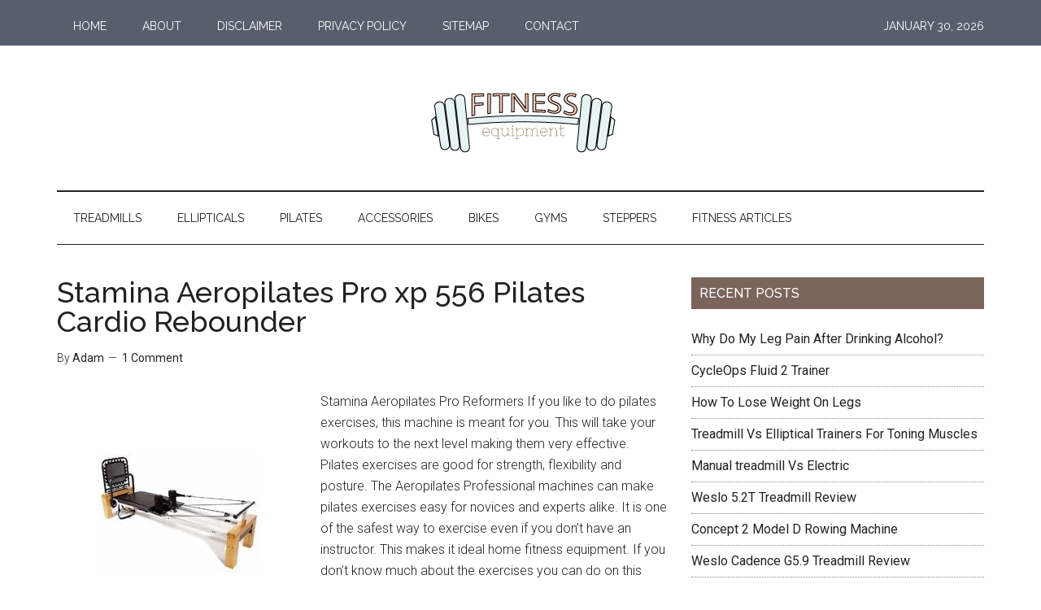

--- FILE ---
content_type: text/html; charset=UTF-8
request_url: https://fitnessandequipments.com/tag/pilates-exercise-machines/
body_size: 9435
content:
<!DOCTYPE html>
<html lang="en-US">
<head >
<meta charset="UTF-8" />
<meta name="viewport" content="width=device-width, initial-scale=1" />
<title>Pilates exercise machines |</title>
<meta name='robots' content='max-image-preview:large' />

<!-- All In One SEO Pack 3.6.2[140,172] -->
<script type="application/ld+json" class="aioseop-schema">{"@context":"https://schema.org","@graph":[{"@type":"Organization","@id":"https://fitnessandequipments.com/#organization","url":"https://fitnessandequipments.com/","name":"","sameAs":[]},{"@type":"WebSite","@id":"https://fitnessandequipments.com/#website","url":"https://fitnessandequipments.com/","name":"","publisher":{"@id":"https://fitnessandequipments.com/#organization"},"potentialAction":{"@type":"SearchAction","target":"https://fitnessandequipments.com/?s={search_term_string}","query-input":"required name=search_term_string"}},{"@type":"CollectionPage","@id":"https://fitnessandequipments.com/tag/pilates-exercise-machines/#collectionpage","url":"https://fitnessandequipments.com/tag/pilates-exercise-machines/","inLanguage":"en-US","name":"Pilates exercise machines","isPartOf":{"@id":"https://fitnessandequipments.com/#website"},"breadcrumb":{"@id":"https://fitnessandequipments.com/tag/pilates-exercise-machines/#breadcrumblist"}},{"@type":"BreadcrumbList","@id":"https://fitnessandequipments.com/tag/pilates-exercise-machines/#breadcrumblist","itemListElement":[{"@type":"ListItem","position":1,"item":{"@type":"WebPage","@id":"https://fitnessandequipments.com/","url":"https://fitnessandequipments.com/","name":"Fitness Equipment | Home Exercise Fitness equipment | Reviews"}},{"@type":"ListItem","position":2,"item":{"@type":"WebPage","@id":"https://fitnessandequipments.com/tag/pilates-exercise-machines/","url":"https://fitnessandequipments.com/tag/pilates-exercise-machines/","name":"Pilates exercise machines"}}]}]}</script>
<!-- All In One SEO Pack -->
<link rel='dns-prefetch' href='//fonts.googleapis.com' />
<link rel="alternate" type="application/rss+xml" title=" &raquo; Feed" href="https://fitnessandequipments.com/feed/" />
<link rel="alternate" type="application/rss+xml" title=" &raquo; Comments Feed" href="https://fitnessandequipments.com/comments/feed/" />
<link rel="alternate" type="application/rss+xml" title=" &raquo; Pilates exercise machines Tag Feed" href="https://fitnessandequipments.com/tag/pilates-exercise-machines/feed/" />
<script type="text/javascript">
/* <![CDATA[ */
window._wpemojiSettings = {"baseUrl":"https:\/\/s.w.org\/images\/core\/emoji\/14.0.0\/72x72\/","ext":".png","svgUrl":"https:\/\/s.w.org\/images\/core\/emoji\/14.0.0\/svg\/","svgExt":".svg","source":{"concatemoji":"https:\/\/fitnessandequipments.com\/wp-includes\/js\/wp-emoji-release.min.js?ver=6.4.2"}};
/*! This file is auto-generated */
!function(i,n){var o,s,e;function c(e){try{var t={supportTests:e,timestamp:(new Date).valueOf()};sessionStorage.setItem(o,JSON.stringify(t))}catch(e){}}function p(e,t,n){e.clearRect(0,0,e.canvas.width,e.canvas.height),e.fillText(t,0,0);var t=new Uint32Array(e.getImageData(0,0,e.canvas.width,e.canvas.height).data),r=(e.clearRect(0,0,e.canvas.width,e.canvas.height),e.fillText(n,0,0),new Uint32Array(e.getImageData(0,0,e.canvas.width,e.canvas.height).data));return t.every(function(e,t){return e===r[t]})}function u(e,t,n){switch(t){case"flag":return n(e,"\ud83c\udff3\ufe0f\u200d\u26a7\ufe0f","\ud83c\udff3\ufe0f\u200b\u26a7\ufe0f")?!1:!n(e,"\ud83c\uddfa\ud83c\uddf3","\ud83c\uddfa\u200b\ud83c\uddf3")&&!n(e,"\ud83c\udff4\udb40\udc67\udb40\udc62\udb40\udc65\udb40\udc6e\udb40\udc67\udb40\udc7f","\ud83c\udff4\u200b\udb40\udc67\u200b\udb40\udc62\u200b\udb40\udc65\u200b\udb40\udc6e\u200b\udb40\udc67\u200b\udb40\udc7f");case"emoji":return!n(e,"\ud83e\udef1\ud83c\udffb\u200d\ud83e\udef2\ud83c\udfff","\ud83e\udef1\ud83c\udffb\u200b\ud83e\udef2\ud83c\udfff")}return!1}function f(e,t,n){var r="undefined"!=typeof WorkerGlobalScope&&self instanceof WorkerGlobalScope?new OffscreenCanvas(300,150):i.createElement("canvas"),a=r.getContext("2d",{willReadFrequently:!0}),o=(a.textBaseline="top",a.font="600 32px Arial",{});return e.forEach(function(e){o[e]=t(a,e,n)}),o}function t(e){var t=i.createElement("script");t.src=e,t.defer=!0,i.head.appendChild(t)}"undefined"!=typeof Promise&&(o="wpEmojiSettingsSupports",s=["flag","emoji"],n.supports={everything:!0,everythingExceptFlag:!0},e=new Promise(function(e){i.addEventListener("DOMContentLoaded",e,{once:!0})}),new Promise(function(t){var n=function(){try{var e=JSON.parse(sessionStorage.getItem(o));if("object"==typeof e&&"number"==typeof e.timestamp&&(new Date).valueOf()<e.timestamp+604800&&"object"==typeof e.supportTests)return e.supportTests}catch(e){}return null}();if(!n){if("undefined"!=typeof Worker&&"undefined"!=typeof OffscreenCanvas&&"undefined"!=typeof URL&&URL.createObjectURL&&"undefined"!=typeof Blob)try{var e="postMessage("+f.toString()+"("+[JSON.stringify(s),u.toString(),p.toString()].join(",")+"));",r=new Blob([e],{type:"text/javascript"}),a=new Worker(URL.createObjectURL(r),{name:"wpTestEmojiSupports"});return void(a.onmessage=function(e){c(n=e.data),a.terminate(),t(n)})}catch(e){}c(n=f(s,u,p))}t(n)}).then(function(e){for(var t in e)n.supports[t]=e[t],n.supports.everything=n.supports.everything&&n.supports[t],"flag"!==t&&(n.supports.everythingExceptFlag=n.supports.everythingExceptFlag&&n.supports[t]);n.supports.everythingExceptFlag=n.supports.everythingExceptFlag&&!n.supports.flag,n.DOMReady=!1,n.readyCallback=function(){n.DOMReady=!0}}).then(function(){return e}).then(function(){var e;n.supports.everything||(n.readyCallback(),(e=n.source||{}).concatemoji?t(e.concatemoji):e.wpemoji&&e.twemoji&&(t(e.twemoji),t(e.wpemoji)))}))}((window,document),window._wpemojiSettings);
/* ]]> */
</script>
<link rel='stylesheet' id='magazine-pro-theme-css' href='https://fitnessandequipments.com/wp-content/themes/magazine-pro/style.css?ver=3.0' type='text/css' media='all' />
<style id='wp-emoji-styles-inline-css' type='text/css'>

	img.wp-smiley, img.emoji {
		display: inline !important;
		border: none !important;
		box-shadow: none !important;
		height: 1em !important;
		width: 1em !important;
		margin: 0 0.07em !important;
		vertical-align: -0.1em !important;
		background: none !important;
		padding: 0 !important;
	}
</style>
<link rel='stylesheet' id='wp-block-library-css' href='https://fitnessandequipments.com/wp-includes/css/dist/block-library/style.min.css?ver=6.4.2' type='text/css' media='all' />
<style id='classic-theme-styles-inline-css' type='text/css'>
/*! This file is auto-generated */
.wp-block-button__link{color:#fff;background-color:#32373c;border-radius:9999px;box-shadow:none;text-decoration:none;padding:calc(.667em + 2px) calc(1.333em + 2px);font-size:1.125em}.wp-block-file__button{background:#32373c;color:#fff;text-decoration:none}
</style>
<style id='global-styles-inline-css' type='text/css'>
body{--wp--preset--color--black: #000000;--wp--preset--color--cyan-bluish-gray: #abb8c3;--wp--preset--color--white: #ffffff;--wp--preset--color--pale-pink: #f78da7;--wp--preset--color--vivid-red: #cf2e2e;--wp--preset--color--luminous-vivid-orange: #ff6900;--wp--preset--color--luminous-vivid-amber: #fcb900;--wp--preset--color--light-green-cyan: #7bdcb5;--wp--preset--color--vivid-green-cyan: #00d084;--wp--preset--color--pale-cyan-blue: #8ed1fc;--wp--preset--color--vivid-cyan-blue: #0693e3;--wp--preset--color--vivid-purple: #9b51e0;--wp--preset--gradient--vivid-cyan-blue-to-vivid-purple: linear-gradient(135deg,rgba(6,147,227,1) 0%,rgb(155,81,224) 100%);--wp--preset--gradient--light-green-cyan-to-vivid-green-cyan: linear-gradient(135deg,rgb(122,220,180) 0%,rgb(0,208,130) 100%);--wp--preset--gradient--luminous-vivid-amber-to-luminous-vivid-orange: linear-gradient(135deg,rgba(252,185,0,1) 0%,rgba(255,105,0,1) 100%);--wp--preset--gradient--luminous-vivid-orange-to-vivid-red: linear-gradient(135deg,rgba(255,105,0,1) 0%,rgb(207,46,46) 100%);--wp--preset--gradient--very-light-gray-to-cyan-bluish-gray: linear-gradient(135deg,rgb(238,238,238) 0%,rgb(169,184,195) 100%);--wp--preset--gradient--cool-to-warm-spectrum: linear-gradient(135deg,rgb(74,234,220) 0%,rgb(151,120,209) 20%,rgb(207,42,186) 40%,rgb(238,44,130) 60%,rgb(251,105,98) 80%,rgb(254,248,76) 100%);--wp--preset--gradient--blush-light-purple: linear-gradient(135deg,rgb(255,206,236) 0%,rgb(152,150,240) 100%);--wp--preset--gradient--blush-bordeaux: linear-gradient(135deg,rgb(254,205,165) 0%,rgb(254,45,45) 50%,rgb(107,0,62) 100%);--wp--preset--gradient--luminous-dusk: linear-gradient(135deg,rgb(255,203,112) 0%,rgb(199,81,192) 50%,rgb(65,88,208) 100%);--wp--preset--gradient--pale-ocean: linear-gradient(135deg,rgb(255,245,203) 0%,rgb(182,227,212) 50%,rgb(51,167,181) 100%);--wp--preset--gradient--electric-grass: linear-gradient(135deg,rgb(202,248,128) 0%,rgb(113,206,126) 100%);--wp--preset--gradient--midnight: linear-gradient(135deg,rgb(2,3,129) 0%,rgb(40,116,252) 100%);--wp--preset--font-size--small: 13px;--wp--preset--font-size--medium: 20px;--wp--preset--font-size--large: 36px;--wp--preset--font-size--x-large: 42px;--wp--preset--spacing--20: 0.44rem;--wp--preset--spacing--30: 0.67rem;--wp--preset--spacing--40: 1rem;--wp--preset--spacing--50: 1.5rem;--wp--preset--spacing--60: 2.25rem;--wp--preset--spacing--70: 3.38rem;--wp--preset--spacing--80: 5.06rem;--wp--preset--shadow--natural: 6px 6px 9px rgba(0, 0, 0, 0.2);--wp--preset--shadow--deep: 12px 12px 50px rgba(0, 0, 0, 0.4);--wp--preset--shadow--sharp: 6px 6px 0px rgba(0, 0, 0, 0.2);--wp--preset--shadow--outlined: 6px 6px 0px -3px rgba(255, 255, 255, 1), 6px 6px rgba(0, 0, 0, 1);--wp--preset--shadow--crisp: 6px 6px 0px rgba(0, 0, 0, 1);}:where(.is-layout-flex){gap: 0.5em;}:where(.is-layout-grid){gap: 0.5em;}body .is-layout-flow > .alignleft{float: left;margin-inline-start: 0;margin-inline-end: 2em;}body .is-layout-flow > .alignright{float: right;margin-inline-start: 2em;margin-inline-end: 0;}body .is-layout-flow > .aligncenter{margin-left: auto !important;margin-right: auto !important;}body .is-layout-constrained > .alignleft{float: left;margin-inline-start: 0;margin-inline-end: 2em;}body .is-layout-constrained > .alignright{float: right;margin-inline-start: 2em;margin-inline-end: 0;}body .is-layout-constrained > .aligncenter{margin-left: auto !important;margin-right: auto !important;}body .is-layout-constrained > :where(:not(.alignleft):not(.alignright):not(.alignfull)){max-width: var(--wp--style--global--content-size);margin-left: auto !important;margin-right: auto !important;}body .is-layout-constrained > .alignwide{max-width: var(--wp--style--global--wide-size);}body .is-layout-flex{display: flex;}body .is-layout-flex{flex-wrap: wrap;align-items: center;}body .is-layout-flex > *{margin: 0;}body .is-layout-grid{display: grid;}body .is-layout-grid > *{margin: 0;}:where(.wp-block-columns.is-layout-flex){gap: 2em;}:where(.wp-block-columns.is-layout-grid){gap: 2em;}:where(.wp-block-post-template.is-layout-flex){gap: 1.25em;}:where(.wp-block-post-template.is-layout-grid){gap: 1.25em;}.has-black-color{color: var(--wp--preset--color--black) !important;}.has-cyan-bluish-gray-color{color: var(--wp--preset--color--cyan-bluish-gray) !important;}.has-white-color{color: var(--wp--preset--color--white) !important;}.has-pale-pink-color{color: var(--wp--preset--color--pale-pink) !important;}.has-vivid-red-color{color: var(--wp--preset--color--vivid-red) !important;}.has-luminous-vivid-orange-color{color: var(--wp--preset--color--luminous-vivid-orange) !important;}.has-luminous-vivid-amber-color{color: var(--wp--preset--color--luminous-vivid-amber) !important;}.has-light-green-cyan-color{color: var(--wp--preset--color--light-green-cyan) !important;}.has-vivid-green-cyan-color{color: var(--wp--preset--color--vivid-green-cyan) !important;}.has-pale-cyan-blue-color{color: var(--wp--preset--color--pale-cyan-blue) !important;}.has-vivid-cyan-blue-color{color: var(--wp--preset--color--vivid-cyan-blue) !important;}.has-vivid-purple-color{color: var(--wp--preset--color--vivid-purple) !important;}.has-black-background-color{background-color: var(--wp--preset--color--black) !important;}.has-cyan-bluish-gray-background-color{background-color: var(--wp--preset--color--cyan-bluish-gray) !important;}.has-white-background-color{background-color: var(--wp--preset--color--white) !important;}.has-pale-pink-background-color{background-color: var(--wp--preset--color--pale-pink) !important;}.has-vivid-red-background-color{background-color: var(--wp--preset--color--vivid-red) !important;}.has-luminous-vivid-orange-background-color{background-color: var(--wp--preset--color--luminous-vivid-orange) !important;}.has-luminous-vivid-amber-background-color{background-color: var(--wp--preset--color--luminous-vivid-amber) !important;}.has-light-green-cyan-background-color{background-color: var(--wp--preset--color--light-green-cyan) !important;}.has-vivid-green-cyan-background-color{background-color: var(--wp--preset--color--vivid-green-cyan) !important;}.has-pale-cyan-blue-background-color{background-color: var(--wp--preset--color--pale-cyan-blue) !important;}.has-vivid-cyan-blue-background-color{background-color: var(--wp--preset--color--vivid-cyan-blue) !important;}.has-vivid-purple-background-color{background-color: var(--wp--preset--color--vivid-purple) !important;}.has-black-border-color{border-color: var(--wp--preset--color--black) !important;}.has-cyan-bluish-gray-border-color{border-color: var(--wp--preset--color--cyan-bluish-gray) !important;}.has-white-border-color{border-color: var(--wp--preset--color--white) !important;}.has-pale-pink-border-color{border-color: var(--wp--preset--color--pale-pink) !important;}.has-vivid-red-border-color{border-color: var(--wp--preset--color--vivid-red) !important;}.has-luminous-vivid-orange-border-color{border-color: var(--wp--preset--color--luminous-vivid-orange) !important;}.has-luminous-vivid-amber-border-color{border-color: var(--wp--preset--color--luminous-vivid-amber) !important;}.has-light-green-cyan-border-color{border-color: var(--wp--preset--color--light-green-cyan) !important;}.has-vivid-green-cyan-border-color{border-color: var(--wp--preset--color--vivid-green-cyan) !important;}.has-pale-cyan-blue-border-color{border-color: var(--wp--preset--color--pale-cyan-blue) !important;}.has-vivid-cyan-blue-border-color{border-color: var(--wp--preset--color--vivid-cyan-blue) !important;}.has-vivid-purple-border-color{border-color: var(--wp--preset--color--vivid-purple) !important;}.has-vivid-cyan-blue-to-vivid-purple-gradient-background{background: var(--wp--preset--gradient--vivid-cyan-blue-to-vivid-purple) !important;}.has-light-green-cyan-to-vivid-green-cyan-gradient-background{background: var(--wp--preset--gradient--light-green-cyan-to-vivid-green-cyan) !important;}.has-luminous-vivid-amber-to-luminous-vivid-orange-gradient-background{background: var(--wp--preset--gradient--luminous-vivid-amber-to-luminous-vivid-orange) !important;}.has-luminous-vivid-orange-to-vivid-red-gradient-background{background: var(--wp--preset--gradient--luminous-vivid-orange-to-vivid-red) !important;}.has-very-light-gray-to-cyan-bluish-gray-gradient-background{background: var(--wp--preset--gradient--very-light-gray-to-cyan-bluish-gray) !important;}.has-cool-to-warm-spectrum-gradient-background{background: var(--wp--preset--gradient--cool-to-warm-spectrum) !important;}.has-blush-light-purple-gradient-background{background: var(--wp--preset--gradient--blush-light-purple) !important;}.has-blush-bordeaux-gradient-background{background: var(--wp--preset--gradient--blush-bordeaux) !important;}.has-luminous-dusk-gradient-background{background: var(--wp--preset--gradient--luminous-dusk) !important;}.has-pale-ocean-gradient-background{background: var(--wp--preset--gradient--pale-ocean) !important;}.has-electric-grass-gradient-background{background: var(--wp--preset--gradient--electric-grass) !important;}.has-midnight-gradient-background{background: var(--wp--preset--gradient--midnight) !important;}.has-small-font-size{font-size: var(--wp--preset--font-size--small) !important;}.has-medium-font-size{font-size: var(--wp--preset--font-size--medium) !important;}.has-large-font-size{font-size: var(--wp--preset--font-size--large) !important;}.has-x-large-font-size{font-size: var(--wp--preset--font-size--x-large) !important;}
.wp-block-navigation a:where(:not(.wp-element-button)){color: inherit;}
:where(.wp-block-post-template.is-layout-flex){gap: 1.25em;}:where(.wp-block-post-template.is-layout-grid){gap: 1.25em;}
:where(.wp-block-columns.is-layout-flex){gap: 2em;}:where(.wp-block-columns.is-layout-grid){gap: 2em;}
.wp-block-pullquote{font-size: 1.5em;line-height: 1.6;}
</style>
<link rel='stylesheet' id='google-fonts-css' href='//fonts.googleapis.com/css?family=Roboto%3A300%2C400%7CRaleway%3A400%2C500%2C900&#038;ver=3.0' type='text/css' media='all' />
<link rel='stylesheet' id='contact-form-7-css' href='https://fitnessandequipments.com/wp-content/plugins/contact-form-7/styles.css?ver=2.2.1' type='text/css' media='all' />
<!--[if lt IE 9]>
<script type="text/javascript" src="https://fitnessandequipments.com/wp-content/themes/genesis/lib/js/html5shiv.min.js?ver=3.7.3" id="html5shiv-js"></script>
<![endif]-->
<script type="text/javascript" src="https://fitnessandequipments.com/wp-includes/js/jquery/jquery.min.js?ver=3.7.1" id="jquery-core-js"></script>
<script type="text/javascript" src="https://fitnessandequipments.com/wp-includes/js/jquery/jquery-migrate.min.js?ver=3.4.1" id="jquery-migrate-js"></script>
<script type="text/javascript" src="https://fitnessandequipments.com/wp-content/themes/magazine-pro/js/entry-date.js?ver=1.0.0" id="magazine-entry-date-js"></script>
<script type="text/javascript" src="https://fitnessandequipments.com/wp-content/themes/magazine-pro/js/responsive-menu.js?ver=1.0.0" id="magazine-responsive-menu-js"></script>
<link rel="https://api.w.org/" href="https://fitnessandequipments.com/wp-json/" /><link rel="alternate" type="application/json" href="https://fitnessandequipments.com/wp-json/wp/v2/tags/37" /><link rel="EditURI" type="application/rsd+xml" title="RSD" href="https://fitnessandequipments.com/xmlrpc.php?rsd" />
<meta name="generator" content="WordPress 6.4.2" />
<link rel="icon" href="https://fitnessandequipments.com/wp-content/themes/magazine-pro/images/favicon.ico" />
<link rel="pingback" href="https://fitnessandequipments.com/xmlrpc.php" />
<style type="text/css">.site-title a { background: url(https://fitnessandequipments.com/wp-content/uploads/2018/04/logo5.png) no-repeat !important; }</style>
</head>
<body class="archive tag tag-pilates-exercise-machines tag-37 custom-header header-image header-full-width content-sidebar" itemscope itemtype="https://schema.org/WebPage"><div class="site-container"><nav class="nav-primary" aria-label="Main" itemscope itemtype="https://schema.org/SiteNavigationElement"><div class="wrap"><ul id="menu-menu1" class="menu genesis-nav-menu menu-primary"><li id="menu-item-85" class="menu-item menu-item-type-custom menu-item-object-custom menu-item-home menu-item-85"><a href="http://fitnessandequipments.com/" itemprop="url"><span itemprop="name">Home</span></a></li>
<li id="menu-item-83" class="menu-item menu-item-type-post_type menu-item-object-page menu-item-83"><a href="https://fitnessandequipments.com/about/" itemprop="url"><span itemprop="name">About</span></a></li>
<li id="menu-item-81" class="menu-item menu-item-type-post_type menu-item-object-page menu-item-has-children menu-item-81"><a href="https://fitnessandequipments.com/disclaimer/" itemprop="url"><span itemprop="name">Disclaimer</span></a>
<ul class="sub-menu">
	<li id="menu-item-82" class="menu-item menu-item-type-post_type menu-item-object-page menu-item-82"><a href="https://fitnessandequipments.com/links/" itemprop="url"><span itemprop="name">Resources</span></a></li>
</ul>
</li>
<li id="menu-item-315" class="menu-item menu-item-type-post_type menu-item-object-page menu-item-315"><a href="https://fitnessandequipments.com/privacy-policy/" itemprop="url"><span itemprop="name">Privacy Policy</span></a></li>
<li id="menu-item-80" class="menu-item menu-item-type-post_type menu-item-object-page menu-item-80"><a href="https://fitnessandequipments.com/sitemap/" itemprop="url"><span itemprop="name">Sitemap</span></a></li>
<li id="menu-item-95" class="menu-item menu-item-type-post_type menu-item-object-page menu-item-95"><a href="https://fitnessandequipments.com/contact/" itemprop="url"><span itemprop="name">Contact</span></a></li>
<li class="right date">January 30, 2026</li></ul></div></nav><header class="site-header" itemscope itemtype="https://schema.org/WPHeader"><div class="wrap"><div class="title-area"><p class="site-title" itemprop="headline"><a href="https://fitnessandequipments.com/"></a></p></div></div></header><nav class="nav-secondary" aria-label="Secondary" itemscope itemtype="https://schema.org/SiteNavigationElement"><div class="wrap"><ul id="menu-menu2" class="menu genesis-nav-menu menu-secondary"><li id="menu-item-86" class="menu-item menu-item-type-taxonomy menu-item-object-category menu-item-86"><a href="https://fitnessandequipments.com/category/treadmills/" itemprop="url"><span itemprop="name">Treadmills</span></a></li>
<li id="menu-item-87" class="menu-item menu-item-type-taxonomy menu-item-object-category menu-item-87"><a href="https://fitnessandequipments.com/category/ellipticals/" itemprop="url"><span itemprop="name">Ellipticals</span></a></li>
<li id="menu-item-89" class="menu-item menu-item-type-taxonomy menu-item-object-category menu-item-89"><a href="https://fitnessandequipments.com/category/pilates/" itemprop="url"><span itemprop="name">Pilates</span></a></li>
<li id="menu-item-153" class="menu-item menu-item-type-taxonomy menu-item-object-category menu-item-153"><a href="https://fitnessandequipments.com/category/accessories/" itemprop="url"><span itemprop="name">Accessories</span></a></li>
<li id="menu-item-154" class="menu-item menu-item-type-taxonomy menu-item-object-category menu-item-154"><a href="https://fitnessandequipments.com/category/bike/" itemprop="url"><span itemprop="name">Bikes</span></a></li>
<li id="menu-item-155" class="menu-item menu-item-type-taxonomy menu-item-object-category menu-item-155"><a href="https://fitnessandequipments.com/category/gym/" itemprop="url"><span itemprop="name">Gyms</span></a></li>
<li id="menu-item-156" class="menu-item menu-item-type-taxonomy menu-item-object-category menu-item-156"><a href="https://fitnessandequipments.com/category/stepper/" itemprop="url"><span itemprop="name">Steppers</span></a></li>
<li id="menu-item-88" class="menu-item menu-item-type-taxonomy menu-item-object-category menu-item-88"><a href="https://fitnessandequipments.com/category/fitness-articles/" itemprop="url"><span itemprop="name">Fitness Articles</span></a></li>
</ul></div></nav><div class="site-inner"><div class="content-sidebar-wrap"><main class="content"><article class="post-147 post type-post status-publish format-standard category-pilates category-z tag-equipment tag-exercise tag-fitness tag-fitness-equipment tag-pilates-exercise-machines tag-pilates-reformer-machine entry has-post-thumbnail" itemscope itemtype="https://schema.org/CreativeWork"><header class="entry-header"><h2 class="entry-title" itemprop="headline"><a class="entry-title-link" rel="bookmark" href="https://fitnessandequipments.com/stamina-aeropilates-pro-xp-556-pilates-cardio-rebounder/">Stamina Aeropilates Pro xp 556 Pilates Cardio Rebounder</a></h2>
<p class="entry-meta">By <span class="entry-author" itemprop="author" itemscope itemtype="https://schema.org/Person"><a href="https://fitnessandequipments.com/author/admin/" class="entry-author-link" itemprop="url" rel="author"><span class="entry-author-name" itemprop="name">Adam</span></a></span> <span class="entry-comments-link"><a href="https://fitnessandequipments.com/stamina-aeropilates-pro-xp-556-pilates-cardio-rebounder/#comments">1 Comment</a></span> </p></header><div class="entry-content" itemprop="text"><a class="entry-image-link" href="https://fitnessandequipments.com/stamina-aeropilates-pro-xp-556-pilates-cardio-rebounder/" aria-hidden="true"><img width="300" height="300" src="https://fitnessandequipments.com/wp-content/uploads/2010/09/Stamina-pro-xp-556.jpg" class="alignleft post-image entry-image" alt="Stamina Aeropilates Pro xp 556 Pilates Cardio Rebounder" itemprop="image" decoding="async" srcset="https://fitnessandequipments.com/wp-content/uploads/2010/09/Stamina-pro-xp-556.jpg 300w, https://fitnessandequipments.com/wp-content/uploads/2010/09/Stamina-pro-xp-556-150x150.jpg 150w, https://fitnessandequipments.com/wp-content/uploads/2010/09/Stamina-pro-xp-556-90x90.jpg 90w" sizes="(max-width: 300px) 100vw, 300px" /></a><p>Stamina Aeropilates Pro Reformers If you like to do pilates exercises, this machine is meant for you. This will take your workouts to the next level making them very effective. Pilates exercises are good for strength, flexibility and posture. The Aeropilates Professional machines can make pilates exercises easy for novices and experts alike. It is one of the safest way to exercise even if you don’t have an instructor. This makes it ideal home fitness equipment. If you don’t know much about the exercises you can do on this machine, there are videos which come with this to help you with your workouts. Adjustable straps, ropes and hand-grips can be used by anyone irrespective of their size and fitness levels. Heavy-duty steel and oak wood frame construction ensure that the machine is safe yet strong for long workouts. Benefits of Aeropilates Low impact exercises for people who are injured, overweight or sick can start up with exercises which can suit there level of movement. Exercises are gentle yet effective thereby improving strength and range of motion for muscles. These exercises are very good for aged people to maintain their movement and gain strength. Anatomy of Aeropilates Reformer Pro XP556 XP [&hellip;]</p>
</div></article><article class="post-71 post type-post status-publish format-standard category-pilates tag-pilates-exercise-machines tag-pilates-premier-xp-refomer tag-pro-xp-556-reformer tag-stamina-aeropilates-pro entry" itemscope itemtype="https://schema.org/CreativeWork"><header class="entry-header"><h2 class="entry-title" itemprop="headline"><a class="entry-title-link" rel="bookmark" href="https://fitnessandequipments.com/pilates-reformer-machine/">Pilates reformer machine</a></h2>
<p class="entry-meta">By <span class="entry-author" itemprop="author" itemscope itemtype="https://schema.org/Person"><a href="https://fitnessandequipments.com/author/admin/" class="entry-author-link" itemprop="url" rel="author"><span class="entry-author-name" itemprop="name">Adam</span></a></span> <span class="entry-comments-link"><a href="https://fitnessandequipments.com/pilates-reformer-machine/#comments">1 Comment</a></span> </p></header><div class="entry-content" itemprop="text"><p> Most of the people who do not know about Pilates and its exercises know that its all about Mat Pilates and related poses but there is a lot more to Pilates and its practice. Pilates can really help a person on improving his postures and flexibility. A Pilates machine can help you take your practice to the nest level. One of the popular Pilates machines is the Pilates reformer machine. This machine is very effective and its getting a lot of popularity among Pilates exercise machines.  Apart from being effective it is also very easy to use so that the beginners can also benefit from the exercises.  You just have to be seated on the machine and pull and push yourself as per your exercise. There are a lot of different types and brands or these exercise machines. Some of the popular brands and models of Pilates reformer machines can be Stamina AeroPilates Pro XP 557 Reformer XP55, Pilates Premier XP Refomer and Pro XP 556 Reformer XP556. Pro XP 556 Reformer XP556 is a very good machine for the person who is very serious about  hos exercises. This machine is a bit longer than the regular ones so that [&hellip;]</p>
</div></article><article class="post-70 post type-post status-publish format-standard category-pilates tag-aero-pilates-machine tag-ladder-barrel tag-mat-pilates tag-pilates-exercise-machines tag-pilates-reformer-machine tag-wunda-chair entry" itemscope itemtype="https://schema.org/CreativeWork"><header class="entry-header"><h2 class="entry-title" itemprop="headline"><a class="entry-title-link" rel="bookmark" href="https://fitnessandequipments.com/using-a-pilates-machine/">Using A Pilates Machine</a></h2>
<p class="entry-meta">By <span class="entry-author" itemprop="author" itemscope itemtype="https://schema.org/Person"><a href="https://fitnessandequipments.com/author/admin/" class="entry-author-link" itemprop="url" rel="author"><span class="entry-author-name" itemprop="name">Adam</span></a></span> <span class="entry-comments-link"><a href="https://fitnessandequipments.com/using-a-pilates-machine/#comments">2 Comments</a></span> </p></header><div class="entry-content" itemprop="text"><p>Pilates and yoga are getting popular among the fitness enthusiasts all over the world. Pilates have a whole lot of health benefits besides improving on you systems and over all flexibility of the body. There is a lot more to Pilates than Mat pilates. There are more complex exercises and poses which can be done with the help of a Pilates machine. Pilates machines can be used to take your exercise regime to the next level if you are comfortable with the practice of basics. There are many different types of Pilates workout machines but the ones which are more commonly known are the bigger ones. Pilates Reformer machine is perhaps the most common one and this is very effective equipment in a pilates workout. Apart from Pilates reformer machine there are other machines such as ladder barrel, Cadillac, the Wunda chair, Ped a pul, Arm chair, foot corrector, Guillotine Tower and Posture Corrector. Aero Pilates Machine are also getting well known. Some of these machines may be unheard of but all these do help in increasing the fitness levels of the person using them. Besides the Pilates exercise machines there are a lot of other small items which can [&hellip;]</p>
</div></article></main><aside class="sidebar sidebar-primary widget-area" role="complementary" aria-label="Primary Sidebar" itemscope itemtype="https://schema.org/WPSideBar">
		<section id="recent-posts-3" class="widget widget_recent_entries"><div class="widget-wrap">
		<h4 class="widget-title widgettitle">Recent Posts</h4>

		<ul>
											<li>
					<a href="https://fitnessandequipments.com/leg-pain-alcohol/">Why Do My Leg Pain After Drinking Alcohol?</a>
									</li>
											<li>
					<a href="https://fitnessandequipments.com/cycleops-fluid-2-trainer-sale/">CycleOps Fluid 2 Trainer</a>
									</li>
											<li>
					<a href="https://fitnessandequipments.com/lose-weight-on-legs/">How To Lose Weight On Legs</a>
									</li>
											<li>
					<a href="https://fitnessandequipments.com/treadmill-elliptical-toning/">Treadmill Vs Elliptical Trainers For Toning Muscles</a>
									</li>
											<li>
					<a href="https://fitnessandequipments.com/manual-treadmill/">Manual treadmill Vs Electric</a>
									</li>
											<li>
					<a href="https://fitnessandequipments.com/weslo-5-2t-review/">Weslo 5.2T Treadmill Review</a>
									</li>
											<li>
					<a href="https://fitnessandequipments.com/concept-2-model-d/">Concept 2 Model D Rowing Machine</a>
									</li>
											<li>
					<a href="https://fitnessandequipments.com/weslo-g59-treadmill/">Weslo Cadence G5.9 Treadmill Review</a>
									</li>
											<li>
					<a href="https://fitnessandequipments.com/rowing-machine-benefits/">Rowing Machine Benefits</a>
									</li>
											<li>
					<a href="https://fitnessandequipments.com/stamina-aeropilates-pro-xp-556-pilates-cardio-rebounder/">Stamina Aeropilates Pro xp 556 Pilates Cardio Rebounder</a>
									</li>
					</ul>

		</div></section>
<section id="tag_cloud-2" class="widget widget_tag_cloud"><div class="widget-wrap"><h4 class="widget-title widgettitle">Tags</h4>
<div class="tagcloud"><a href="https://fitnessandequipments.com/tag/abdominal/" class="tag-cloud-link tag-link-78 tag-link-position-1" style="font-size: 11.559322033898pt;" aria-label="abdominal (3 items)">abdominal</a>
<a href="https://fitnessandequipments.com/tag/abs/" class="tag-cloud-link tag-link-77 tag-link-position-2" style="font-size: 11.559322033898pt;" aria-label="abs (3 items)">abs</a>
<a href="https://fitnessandequipments.com/tag/accessories/" class="tag-cloud-link tag-link-97 tag-link-position-3" style="font-size: 8pt;" aria-label="Accessories (1 item)">Accessories</a>
<a href="https://fitnessandequipments.com/tag/assist/" class="tag-cloud-link tag-link-76 tag-link-position-4" style="font-size: 8pt;" aria-label="assist (1 item)">assist</a>
<a href="https://fitnessandequipments.com/tag/bars/" class="tag-cloud-link tag-link-73 tag-link-position-5" style="font-size: 8pt;" aria-label="bars (1 item)">bars</a>
<a href="https://fitnessandequipments.com/tag/bike/" class="tag-cloud-link tag-link-96 tag-link-position-6" style="font-size: 11.559322033898pt;" aria-label="Bike (3 items)">Bike</a>
<a href="https://fitnessandequipments.com/tag/commercial-fitness-equipment-leasing/" class="tag-cloud-link tag-link-30 tag-link-position-7" style="font-size: 11.559322033898pt;" aria-label="commercial fitness equipment leasing (3 items)">commercial fitness equipment leasing</a>
<a href="https://fitnessandequipments.com/tag/cycleops/" class="tag-cloud-link tag-link-57 tag-link-position-8" style="font-size: 10.135593220339pt;" aria-label="Cycleops (2 items)">Cycleops</a>
<a href="https://fitnessandequipments.com/tag/cycle-trainers/" class="tag-cloud-link tag-link-59 tag-link-position-9" style="font-size: 10.135593220339pt;" aria-label="cycle trainers (2 items)">cycle trainers</a>
<a href="https://fitnessandequipments.com/tag/cycling/" class="tag-cloud-link tag-link-60 tag-link-position-10" style="font-size: 8pt;" aria-label="cycling (1 item)">cycling</a>
<a href="https://fitnessandequipments.com/tag/diets/" class="tag-cloud-link tag-link-67 tag-link-position-11" style="font-size: 8pt;" aria-label="diets (1 item)">diets</a>
<a href="https://fitnessandequipments.com/tag/discount/" class="tag-cloud-link tag-link-70 tag-link-position-12" style="font-size: 8pt;" aria-label="discount (1 item)">discount</a>
<a href="https://fitnessandequipments.com/tag/electric-treadmill-for-sale/" class="tag-cloud-link tag-link-45 tag-link-position-13" style="font-size: 10.135593220339pt;" aria-label="electric treadmill for sale (2 items)">electric treadmill for sale</a>
<a href="https://fitnessandequipments.com/tag/elliptical/" class="tag-cloud-link tag-link-26 tag-link-position-14" style="font-size: 12.745762711864pt;" aria-label="Elliptical (4 items)">Elliptical</a>
<a href="https://fitnessandequipments.com/tag/ellipticals/" class="tag-cloud-link tag-link-93 tag-link-position-15" style="font-size: 14.525423728814pt;" aria-label="Ellipticals (6 items)">Ellipticals</a>
<a href="https://fitnessandequipments.com/tag/epic/" class="tag-cloud-link tag-link-90 tag-link-position-16" style="font-size: 10.135593220339pt;" aria-label="Epic (2 items)">Epic</a>
<a href="https://fitnessandequipments.com/tag/equipment/" class="tag-cloud-link tag-link-22 tag-link-position-17" style="font-size: 18.084745762712pt;" aria-label="Equipment (13 items)">Equipment</a>
<a href="https://fitnessandequipments.com/tag/exercise/" class="tag-cloud-link tag-link-27 tag-link-position-18" style="font-size: 20.576271186441pt;" aria-label="exercise (22 items)">exercise</a>
<a href="https://fitnessandequipments.com/tag/exercise-balls/" class="tag-cloud-link tag-link-61 tag-link-position-19" style="font-size: 8pt;" aria-label="exercise balls (1 item)">exercise balls</a>
<a href="https://fitnessandequipments.com/tag/fitness/" class="tag-cloud-link tag-link-4 tag-link-position-20" style="font-size: 20.101694915254pt;" aria-label="fitness (20 items)">fitness</a>
<a href="https://fitnessandequipments.com/tag/fitness-equipment/" class="tag-cloud-link tag-link-28 tag-link-position-21" style="font-size: 21.050847457627pt;" aria-label="fitness equipment (24 items)">fitness equipment</a>
<a href="https://fitnessandequipments.com/tag/fitness-quipment-for-lease/" class="tag-cloud-link tag-link-31 tag-link-position-22" style="font-size: 11.559322033898pt;" aria-label="fitness quipment for lease (3 items)">fitness quipment for lease</a>
<a href="https://fitnessandequipments.com/tag/home/" class="tag-cloud-link tag-link-63 tag-link-position-23" style="font-size: 8pt;" aria-label="home (1 item)">home</a>
<a href="https://fitnessandequipments.com/tag/horizon/" class="tag-cloud-link tag-link-82 tag-link-position-24" style="font-size: 14.525423728814pt;" aria-label="Horizon (6 items)">Horizon</a>
<a href="https://fitnessandequipments.com/tag/inclines/" class="tag-cloud-link tag-link-74 tag-link-position-25" style="font-size: 8pt;" aria-label="inclines (1 item)">inclines</a>
<a href="https://fitnessandequipments.com/tag/kids/" class="tag-cloud-link tag-link-62 tag-link-position-26" style="font-size: 8pt;" aria-label="kids (1 item)">kids</a>
<a href="https://fitnessandequipments.com/tag/life-fitness/" class="tag-cloud-link tag-link-17 tag-link-position-27" style="font-size: 10.135593220339pt;" aria-label="Life Fitness (2 items)">Life Fitness</a>
<a href="https://fitnessandequipments.com/tag/nordic-track/" class="tag-cloud-link tag-link-86 tag-link-position-28" style="font-size: 10.135593220339pt;" aria-label="Nordic track (2 items)">Nordic track</a>
<a href="https://fitnessandequipments.com/tag/pilates-exercise-machines/" class="tag-cloud-link tag-link-37 tag-link-position-29" style="font-size: 11.559322033898pt;" aria-label="Pilates exercise machines (3 items)">Pilates exercise machines</a>
<a href="https://fitnessandequipments.com/tag/pilates-reformer-machine/" class="tag-cloud-link tag-link-35 tag-link-position-30" style="font-size: 10.135593220339pt;" aria-label="Pilates reformer machine (2 items)">Pilates reformer machine</a>
<a href="https://fitnessandequipments.com/tag/precor/" class="tag-cloud-link tag-link-89 tag-link-position-31" style="font-size: 10.135593220339pt;" aria-label="Precor (2 items)">Precor</a>
<a href="https://fitnessandequipments.com/tag/pregnancy/" class="tag-cloud-link tag-link-64 tag-link-position-32" style="font-size: 8pt;" aria-label="pregnancy (1 item)">pregnancy</a>
<a href="https://fitnessandequipments.com/tag/price/" class="tag-cloud-link tag-link-72 tag-link-position-33" style="font-size: 8pt;" aria-label="price (1 item)">price</a>
<a href="https://fitnessandequipments.com/tag/prices/" class="tag-cloud-link tag-link-71 tag-link-position-34" style="font-size: 8pt;" aria-label="Prices (1 item)">Prices</a>
<a href="https://fitnessandequipments.com/tag/proform/" class="tag-cloud-link tag-link-81 tag-link-position-35" style="font-size: 11.559322033898pt;" aria-label="Proform (3 items)">Proform</a>
<a href="https://fitnessandequipments.com/tag/recumbent-bike/" class="tag-cloud-link tag-link-55 tag-link-position-36" style="font-size: 8pt;" aria-label="Recumbent bike (1 item)">Recumbent bike</a>
<a href="https://fitnessandequipments.com/tag/rowers/" class="tag-cloud-link tag-link-68 tag-link-position-37" style="font-size: 8pt;" aria-label="Rowers (1 item)">Rowers</a>
<a href="https://fitnessandequipments.com/tag/rowing-machines/" class="tag-cloud-link tag-link-69 tag-link-position-38" style="font-size: 11.559322033898pt;" aria-label="Rowing machines (3 items)">Rowing machines</a>
<a href="https://fitnessandequipments.com/tag/sole/" class="tag-cloud-link tag-link-83 tag-link-position-39" style="font-size: 10.135593220339pt;" aria-label="Sole (2 items)">Sole</a>
<a href="https://fitnessandequipments.com/tag/stamina/" class="tag-cloud-link tag-link-53 tag-link-position-40" style="font-size: 10.135593220339pt;" aria-label="Stamina (2 items)">Stamina</a>
<a href="https://fitnessandequipments.com/tag/stepper/" class="tag-cloud-link tag-link-95 tag-link-position-41" style="font-size: 12.745762711864pt;" aria-label="Stepper (4 items)">Stepper</a>
<a href="https://fitnessandequipments.com/tag/trainers/" class="tag-cloud-link tag-link-58 tag-link-position-42" style="font-size: 12.745762711864pt;" aria-label="Trainers (4 items)">Trainers</a>
<a href="https://fitnessandequipments.com/tag/treadmills/" class="tag-cloud-link tag-link-80 tag-link-position-43" style="font-size: 22pt;" aria-label="Treadmills (29 items)">Treadmills</a>
<a href="https://fitnessandequipments.com/tag/upright-bar/" class="tag-cloud-link tag-link-75 tag-link-position-44" style="font-size: 8pt;" aria-label="upright bar (1 item)">upright bar</a>
<a href="https://fitnessandequipments.com/tag/weight-loss/" class="tag-cloud-link tag-link-66 tag-link-position-45" style="font-size: 11.559322033898pt;" aria-label="weight loss (3 items)">weight loss</a></div>
</div></section>
<section id="search-3" class="widget widget_search"><div class="widget-wrap"><form class="search-form" itemprop="potentialAction" itemscope itemtype="https://schema.org/SearchAction" method="get" action="https://fitnessandequipments.com/" role="search"><meta itemprop="target" content="https://fitnessandequipments.com/?s={s}"/><input itemprop="query-input" type="search" name="s" placeholder="Search the site ..." /><input type="submit" value="Search"  /></form></div></section>
<section id="linkcat-79" class="widget widget_links"><div class="widget-wrap"><h4 class="widget-title widgettitle">Useful Sites</h4>

	<ul class='xoxo blogroll'>
<li><a href="http://getrowingmachines.blogspot.com">http://getrowingmachines.blogspot.com</a></li>

	</ul>
</div></section>

</aside></div></div><footer class="site-footer" itemscope itemtype="https://schema.org/WPFooter"><div class="wrap"><p>Copyright &#x000A9;&nbsp;2026 · <a href="http://fitnessandequipments.com/">Fitness Equipment</a> · <a href="https://fitnessandequipments.com/wp-login.php">Log in</a></p></div></footer></div><!-- Start of StatCounter Code -->
<script type="text/javascript">
var sc_project=3266301; 
var sc_invisible=0; 
var sc_partition=35; 
var sc_security="b9c8c27d"; 
</script>

<script type="text/javascript" src="http://www.statcounter.com/counter/counter_xhtml.js"></script><noscript><div class="statcounter"><a class="statcounter" href="http://www.statcounter.com/"><img class="statcounter" src="http://c36.statcounter.com/3266301/0/b9c8c27d/0/" alt="screen resolution stats" /></a></div></noscript>
<!-- End of StatCounter Code -->
<script type="text/javascript" src="https://fitnessandequipments.com/wp-includes/js/jquery/jquery.form.min.js?ver=4.3.0" id="jquery-form-js"></script>
<script type="text/javascript" src="https://fitnessandequipments.com/wp-content/plugins/contact-form-7/scripts.js?ver=2.2.1" id="contact-form-7-js"></script>
</body></html>
